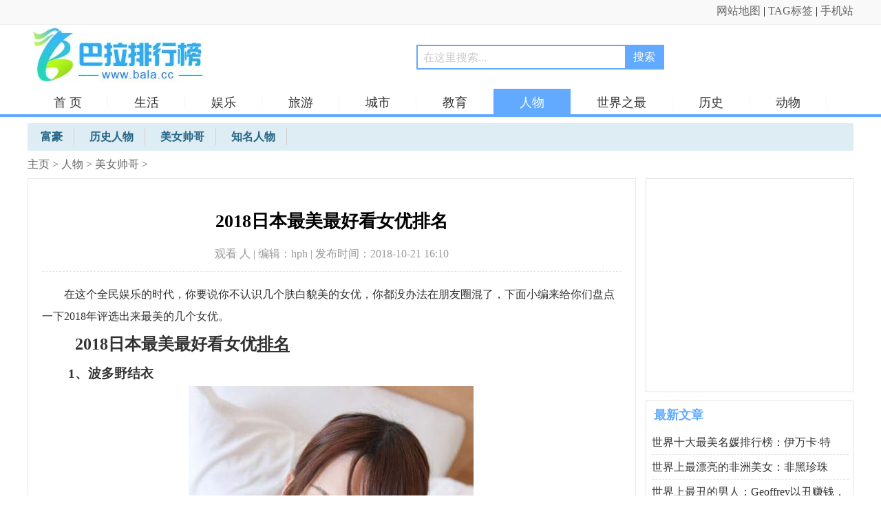

--- FILE ---
content_type: text/html
request_url: http://www.bala.cc/renwu/meinv/2018/1964.html
body_size: 6829
content:
<!doctype html>
<html>
<head>
<meta http-equiv="Content-Type" content="text/html; charset=utf-8" />
<title>2018日本最美最好看女优排名_巴拉排行榜</title>
<meta name="keywords" content="女优" />
<meta name="description" content="在这个全民娱乐的时代，你要说你不认识几个肤白貌美的女优，你都没办法在朋友圈混了，下面小编来给你们盘点一下2018年评选出来最美的几个女优。 2018日本最美最好看女优排名 1、" />
<meta http-equiv="mobile-agent" content="format=html5; url=http://m.bala.cc/renwu/meinv/2018/1964.html"/>
<link rel="alternate" media="only screen and(max-width: 640px)" href="http://m.bala.cc/renwu/meinv/2018/1964.html">
<link rel="miphtml" href="http://m.bala.cc/mip/renwu/meinv/2018/1964.html">
<link rel="stylesheet" href="/images/news.css?28" type="text/css" />
<script src="/images/checkmobile.js"></script>
<script type="text/javascript" src="/images/dun.js"></script>
</head>
<body >
<div class="topdh"><div class="topdh2"><div class="topleft"></div><div class="topright"><a href="/data/sitemap.html" target="_blank">网站地图</a> | <a href="/tags/0.html">TAG标签</a> | <a href="http://m.bala.cc/">手机站</a> </div></div></div>
<div class="header">
<div class="header2">
<div class="logo"><a href="/"><img src="/images/logo.jpg" alt="巴拉排行榜logo" border="0" /></a></div>
<div class="soso"> <form  name="formsearch" action="/plus/search.php"><div class="search-bk">
           <input type="hidden" name="kwtype" value="0" />
           <input name="q" type="text" class="search-keyword" id="search-keyword" onfocus="if(this.value=='在这里搜索...'){this.value='';}"  onblur="if(this.value==''){this.value='在这里搜索...';}" value="在这里搜索..." maxlength="20" />
           <input name="searchtype"  type="hidden" value="1" /><button type="submit" class="search-submit">搜索</button></div>
        </form></div>
<div class="inMenu"><ul><li><a href="/">首 页</a></li>

<li><a href='/shenghuo/'  rel='dropmenu1'>生活</a></li>

<li><a href='/yule/'  rel='dropmenu8'>娱乐</a></li>

<li><a href='/lvyou/'  rel='dropmenu14'>旅游</a></li>

<li><a href='/chengshi/'  rel='dropmenu19'>城市</a></li>

<li><a href='/jiaoyu/'  rel='dropmenu23'>教育</a></li>
<li class='thisMenu'><a id='b1' href='/renwu/'  rel='dropmenu32'>人物</a></li>
<li><a href='/shijie/'  rel='dropmenu38'>世界之最</a></li>

<li><a href='/renwu/lishi/' >历史</a></li>
<li><a href='/shenghuo/chongwu/' >动物</a></li>
<li><a href='/yule/tiyu/' >体育</a></li>
</ul></div>
<div class="sclass center clear">
<ul>

<li><a href='/renwu/fuhao/'><span>富豪</span></a></li>
<li><a href='/renwu/lishi/'><span>历史人物</span></a></li><li class='thisclass'><a href='/renwu/meinv/'><span>美女帅哥</span></a> </li>
<li><a href='/renwu/zhiming/'><span>知名人物</span></a></li>
</ul>
</div>
</div>
</div>
<div class="main" >
<div class="dhcd2" ><a href='/'>主页</a> > <a href='/renwu/'>人物</a> > <a href='/renwu/meinv/'>美女帅哥</a> > </div>
<div class="news-content">
<div class="newsLeft">
<div class="news-nk">
<div class="news_title"><h1>2018日本最美最好看女优排名</h1><div class="news_bq">观看 <script src="/plus/count.php?view=yes&aid=1964&mid=1" type='text/javascript' language="javascript"></script>人 | 编辑：hph | 发布时间：2018-10-21 16:10 </div></div>
<div></div>
<div class="news-Desc">
<p>　　在这个全民娱乐的时代，你要说你不认识几个肤白貌美的女优，你都没办法在朋友圈混了，下面小编来给你们盘点一下2018年评选出来最美的几个女优。</p>
<h2>　　2018日本最美最好看女优<a href='/renwu/' target='_blank'><u>排名</u></a></h2>
<h3>　　1、波多野结衣</h3>
<p style="text-align: center;"><img src="http://img1.bala.cc/allimg/181021/16102J1F-0.png" alt="波多野结衣" title="波多野结衣" /></p>
<p>　　出生日期：1988年05月24日</p>
<p>　　职 业：演员、AV女优</p>
<p>　　身 高：163cm</p>
<p>　　波多野结衣(はたの ゆい)，女，1988年5月24日出生于日本京都府，著名日本女演员、AV女优。</p>
<p>[bai]</p>
<p>　　2008年，波多野结衣开始从事AV出演，并于11月加入H.M.P公司，成为H.M.P的素人，不久便被H.M.P公司雪藏，随后在BeFree公司发行过两部影片，又转投了ATTACKER公司，后又签约SKY HIGH公司。</p>
<p>　　2012年，波多野结衣出席第九届上海国际成人展开幕和第二届台湾成人博览会。</p>
<p>　　2013年9月，波多野结衣带着她的写真集 《天使波多野结衣：盛爱写真》到中国台湾宣传;10月，她参演的《搜神记》上映;11月，她出演的《屌丝男士2》播出;2014年，她获得&ldquo;年度最佳AV女优&rdquo;奖.</p>
<p>&nbsp;</p>
<h3>　　2、天海翼</h3>
<p style="text-align: center;"><img src="http://img1.bala.cc/allimg/181021/16102H242-1.jpg" alt="天海翼" title="天海翼" /></p>
<p>　　出生日期：1988年3月8日</p>
<p>　　出道时间：2009年</p>
<p>　　身 高：160 cm</p>
<p>　　三 围：85 - 60 - 88 cm</p>
<p>　　罩 杯：E-65</p>
<p>　　天海翼(天海つばさ;Amami Tsubasa)，1988年3月8日出生于日本广岛县，日本AV女优。所属idea pocket旗下公司。</p>
<p>　　2009年10月在&lsquo;FIRST IMPRESSION 44&rsquo;idea pocket 首次出演。
<p>关键字：
<a href='/tags/84.html'>女优</a>
</p>
</div>
<div class="dede_pages">
<ul class="pagelist">
<li><a>共4页: </a></li><li><a href='#'>上一页</a></li><li class="thisclass"><a href='#'>1</a></li><li><a href='1964_2.html'>2</a></li><li><a href='1964_3.html'>3</a></li><li><a href='1964_4.html'>4</a></li><li><a href='1964_2.html'>下一页</a></li>
</ul>
</div>
<div style="margin-bottom:13px;"><script type="text/javascript">view02();</script></div>
<div class="arsxp">
<p>上一篇：<a href='/renwu/meinv/2018/1943.html'>世界上身价最高的女模特 吉赛尔·邦辰身价高达</a> </p><p>下一篇：<a href='/renwu/meinv/2018/2049.html'>盘点让你尖叫的全球十大顶级T台男模</a> </p></div>
</div>
<div class="newstj-tw">
<div class="bbt"><h3>看过本文的人还看了</h3></div>
<ul class="dkdl-r">
<li><div><a href='/renwu/meinv/2021/11177.html'><img src='http://www.bala.cc/uploads/allimg/2108/5_210807141148_1-lp.jpg' border='0' width='120' height='90' alt='2021日本AV女优排行榜：个个身材火辣颜值俱佳'></a></div><p><a href='/renwu/meinv/2021/11177.html'>2021日本AV女优排行榜：个个身材火辣颜值俱佳</a></p></li>
<li><div><a href='/yule/mingxing/2020/c7114.html'><img src='http://www.bala.cc/uploads/allimg/2007/1_200712144334_1-lp.jpg' border='0' width='120' height='90' alt='日本年龄最小的av女优 小池里奈出道早'></a></div><p><a href='/yule/mingxing/2020/c7114.html'>日本年龄最小的av女优 小池里奈出道早</a></p></li>
<li><div><a href='/yule/mingxing/2019/5840.html'><img src='http://www.bala.cc/uploads/allimg/191029/1_191029165755_1_lit-lp.jpg' border='0' width='120' height='90' alt='最新日本爆乳AV排行前十名，个个身材火辣'></a></div><p><a href='/yule/mingxing/2019/5840.html'>最新日本爆乳AV排行前十名，个个身材火辣</a></p></li>
<li><div><a href='/renwu/meinv/2019/5696.html'><img src='http://www.bala.cc/uploads/allimg/191014/1_191014154013_1_lit.jpg' border='0' width='120' height='90' alt='日本十大著名av女优排名，椎名由奈上榜'></a></div><p><a href='/renwu/meinv/2019/5696.html'>日本十大著名av女优排名，椎名由奈上榜</a></p></li>
<li><div><a href='/yule/mingxing/2019/4990.html'><img src='http://www.bala.cc/uploads/allimg/190721/1_190721104544_1-lp.jpg' border='0' width='120' height='90' alt='日本十大最好看女优排行，谁最好看呢？'></a></div><p><a href='/yule/mingxing/2019/4990.html'>日本十大最好看女优排行</a></p></li>
<li><div><a href='/yule/mingxing/2019/4481.html'><img src='http://www.bala.cc/uploads/allimg/190522/1_05221456062D7.jpg' border='0' width='120' height='90' alt='日本爆乳女优排行前十名 苍井空榜上有名'></a></div><p><a href='/yule/mingxing/2019/4481.html'>日本爆乳女优排行前十名 苍井空榜上有名</a></p></li>
<li><div><a href='/yule/mingxing/2018/1262.html'><img src='http://www.bala.cc/uploads/allimg/180829/1_180829104243_1-lp-lp.jpg' border='0' width='120' height='90' alt='日本胸最美的十大女星排行榜'></a></div><p><a href='/yule/mingxing/2018/1262.html'>日本胸最美的十大女星排行榜</a></p></li>
<li><div><a href='/yule/mingxing/2018/994.html'><img src='http://www.bala.cc/uploads/allimg/180812/151T41318-0-lp.jpg' border='0' width='120' height='90' alt='日本十大美胸女优排名，帅哥们真是有眼福！'></a></div><p><a href='/yule/mingxing/2018/994.html'>日本十大美胸女优排名，帅哥们真是有眼福！</a></p></li>

</ul>
</div>
<div class="newstj-tw">
<div class="bbt"><h3>热门推荐</h3></div>
<ul class="dkdl-hottj">
<li><div><a href='/chengshi/renwen/2020/8096.html'><img src='http://www.bala.cc/uploads/allimg/2011/1_201128121044_1-lp.jpg' border='0' width='120' height='120' alt='世界上娶妻成本最低的八个国家，印度居第八'></a></div><p><a href="/chengshi/renwen/2020/8096.html">世界上娶妻成本最低的八个国家，印度居第八</a></p>
<span>在我们中国，虽然各地娶妻的成本有所差异，但总体的趋势都是成本越来越高昂，女孩子们的要求也越来越高，房和车似乎成了必不可少的条件。那么世界上其他国家的婚嫁成本如何？......</span></li>
<li><div><a href='/yule/yingshi/2020/8292.html'><img src='http://www.bala.cc/uploads/allimg/2012/1_201226120022_1-lp.jpg' border='0' width='120' height='120' alt='2021年上映的电影有哪些 2021年电影上映时间表'></a></div><p><a href="/yule/yingshi/2020/8292.html">2021年上映的电影有哪些 2021年电影上映时间表</a></p>
<span>2020年是特殊的一年，电影行业在今年受到了沉重的打击，不过令人欣慰的是我们马上就要迎来2021年了， 每年的新春的时候都会有大量的电影上映，今年也不会例外。 那么，你知道20......</span></li>
<li><div><a href='/shijie/guojiadili/2021/12375.html'><img src='http://www.bala.cc/uploads/allimg/2110/1F4294b9-0-lp.png' border='0' width='120' height='120' alt='全球十大怪异云：你们都见过几种？'></a></div><p><a href="/shijie/guojiadili/2021/12375.html">全球十大怪异云：你们都见过几种？</a></p>
<span>云是地球大气中最重要的部分之一，因为没有云，就不会有雨和雪。如果你每天观察天空，就会发现天空也会有很多变化，例如各种各样的云。巴拉排行榜网小编带你们来认识一下全球......</span></li>
<li><div><a href='/chengshi/renwen/2020/8120.html'><img src='http://www.bala.cc/uploads/allimg/2012/1_201201153002_1-lp.jpg' border='0' width='120' height='120' alt='十大与中国友好的国家，第一名是巴基斯坦'></a></div><p><a href="/chengshi/renwen/2020/8120.html">十大与中国友好的国家，第一名是巴基斯坦</a></p>
<span>随着我国经济实力和科技水平的不断提升，凭借自身的努力逐步取得了成就了今天的巨大成就。俗话说弱国无外交，在新中国刚刚成立的时候，我们在国际上几乎没有友好的外交国家，......</span></li>
<li><div><a href='/chengshi/tese/2021/8736.html'><img src='http://www.bala.cc/uploads/181129/2104/1-2104041H95XA.jpg' border='0' width='120' height='120' alt='世界唯一上市妓院，日日新星仅有18个房间'></a></div><p><a href="/chengshi/tese/2021/8736.html">世界唯一上市妓院，日日新星仅有18个房间</a></p>
<span>世界之大，无奇不有。在中国古代，男人们风花雪月的场所也不过隐秘红灯区里的怡红院、丽春苑，达官贵人、土豪乡绅也走的是隐士路线，不敢明目张胆。不料到了现代，现在巴拉排......</span></li>

</ul>
</div>
<div class="newstj-cy" style="padding:7px 3px; text-align:center; overflow:hidden;"><script type="text/javascript">view05();</script></div>
<div class="newstj-tw">
<ul class="dkdl-hottj">
<li><div><a href='/renwu/meinv/2018/504.html'><img src='http://www.bala.cc/uploads/allimg/180717/1315152532-0-lp.jpg' border='0' width='120' height='120' alt='亚洲最美十大巨乳女星排名'></a></div><p><a href="/renwu/meinv/2018/504.html">亚洲最美十大巨乳女星排名</a></p>
<span>所谓童颜巨乳，顾名思义指的是那些面貌长得像小孩子一样，而事业线却很闪瞎人眼的女孩子，巴拉排行榜网小编为你们盘点亚洲十大巨乳女星排名，看看童颜巨乳的女星都有谁。 TO......</span></li>
<li><div><a href='/yule/mingxing/2018/1375.html'><img src='http://www.bala.cc/uploads/allimg/180905/1_180905121452_1-lp.jpg' border='0' width='120' height='120' alt='欧美最漂亮十大av女星，绝对个个是尤物'></a></div><p><a href="/yule/mingxing/2018/1375.html">欧美最漂亮十大av女星，绝对个个是尤物</a></p>
<span>作为亚洲这片土地上的大国，中国骚年们一点也不陌生的是日本av女星，像是苍井空姐姐，话说苍井空姐姐由于长着一副童颜巨乳，而成为了万千宅男心目中女神。俗话说的好一方水土......</span></li>
<li><div><a href='/renwu/zhiming/2020/6524.html'><img src='http://www.bala.cc/uploads/allimg/200114/1_200114150027_1-lp.jpg' border='0' width='120' height='120' alt='世界最著名的十大外交家，第一名绝对实至名归'></a></div><p><a href="/renwu/zhiming/2020/6524.html">世界最著名的十大外交家，第一名绝对实至名归</a></p>
<span>近代以来，国与国之间的关系越来越密切，而作为国与国之间联系和交流的外交家们就更显得更加的重要了。在面对如此复杂的国家形式，外交家们要解决各类的国家之间的问题。一个......</span></li>
<li><div><a href='/chengshi/renwen/2020/8096.html'><img src='http://www.bala.cc/uploads/allimg/2011/1_201128121044_1-lp.jpg' border='0' width='120' height='120' alt='世界上娶妻成本最低的八个国家，印度居第八'></a></div><p><a href="/chengshi/renwen/2020/8096.html">世界上娶妻成本最低的八个国家，印度居第八</a></p>
<span>在我们中国，虽然各地娶妻的成本有所差异，但总体的趋势都是成本越来越高昂，女孩子们的要求也越来越高，房和车似乎成了必不可少的条件。那么世界上其他国家的婚嫁成本如何？......</span></li>
<li><div><a href='/yule/yingshi/2019/6237.html'><img src='http://www.bala.cc/uploads/allimg/191212/1_191212110115_1-lp.jpg' border='0' width='120' height='120' alt='有哪些很肉的泰国腐剧？2019年十部泰国腐剧'></a></div><p><a href="/yule/yingshi/2019/6237.html">有哪些很肉的泰国腐剧？2019年十部泰国腐剧</a></p>
<span>近年来，泰国腐剧现在已经强有力的占据了中国市场。泰国有很多经典好看的泰国腐剧很受欢迎，其中校园腐剧最多，主角都是清新帅气的美少年，十分养眼，一入腐门深似海，从此节......</span></li>

</ul>
</div>
<div class="newstj-cy" style="padding:7px 3px; text-align:center; overflow:hidden;"><script type="text/javascript">view06();</script></div>
<div class="newstj-tw main-m latest-news" id="container">
<ul class="dkdl-hottj">
</ul>
</div>
<div class="newstj-cy" >
<table width="100%" border="0" cellspacing="0" cellpadding="0">
  <tr>
    <td></td>
  </tr>
</table>
</div>
</div>

<div class="newsright">
<div class="newstj">
<script type="text/javascript">view03();</script>
</div>
<div class="newstj mtop12">
<div class="hd"><h3>最新文章</h3></div>
<ul>
<li><a href="/renwu/meinv/2022/14752.html"  target="_blank">世界十大最美名媛排行榜：伊万卡·特</a></li>
<li><a href="/renwu/meinv/2022/14657.html"  target="_blank">世界上最漂亮的非洲美女：非黑珍珠</a></li>
<li><a href="/renwu/meinv/2022/14502.html"  target="_blank">世界上最丑的男人：Geoffrey以丑赚钱，</a></li>
<li><a href="/renwu/meinv/2022/14496.html"  target="_blank">世界上最矮的消防员：美国小伙身高不</a></li>
<li><a href="/renwu/meinv/2022/14362.html"  target="_blank">世界上最小的变性人：美国女孩乔茜年</a></li>
<li><a href="/renwu/meinv/2022/14357.html"  target="_blank">世界上最美的印度第一美女：艾西瓦娅</a></li>
<li><a href="/renwu/meinv/2022/14282.html"  target="_blank">民国九大美男排行榜，你心中的男神有</a></li>
<li><a href="/renwu/meinv/2022/14215.html"  target="_blank">世界上最美的黑人美女：被称为“非洲</a></li>
<li><a href="/renwu/meinv/2022/14214.html"  target="_blank">世界上最美丽的女人排行，每位都是性</a></li>
<li><a href="/renwu/meinv/2021/13320.html"  target="_blank">全球十大倾国倾城美女排名：中国一位</a></li>

</ul>
</div>
<div class="newstj mtop12">
<script type="text/javascript">view04();</script>
</div>
<div class="newstj mtop12">
<div class="hd"><h3>推荐文章</h3></div>
<ul>
<li><em class='bg_red'>1</em><a href="/renwu/meinv/2022/14502.html">世界上最丑的男人：Geoffrey以丑赚钱，有</a></li>
<li><em class='bg_red'>2</em><a href="/renwu/meinv/2022/14357.html">世界上最美的印度第一美女：艾西瓦娅·</a></li>
<li><em class='bg_red'>3</em><a href="/renwu/meinv/2021/11040.html">中国十大游泳新星排名，张雨霏汪顺双双</a></li>
<li><em>4</em><a href="/renwu/meinv/2021/10964.html">东京奥运会最小参赛年龄，叙利亚选手年</a></li>
<li><em>5</em><a href="/renwu/meinv/2021/10288.html">英国五大传奇中场，杰拉德和斯科尔斯上</a></li>
<li><em>6</em><a href="/renwu/meinv/2021/10156.html">世界上腿最长的女性，马西·科林双腿长</a></li>
<li><em>7</em><a href="/renwu/meinv/2021/9421.html">日本最漂亮的9个女星，你的女神是否上榜</a></li>
<li><em>8</em><a href="/renwu/meinv/2021/9401.html">2021年环球小姐大赛结果出炉，墨西哥小姐</a></li>
<li><em>9</em><a href="/renwu/meinv/2021/9016.html">送女生什么礼物不踩坑呢？女生喜欢的礼</a></li>
<li><em>10</em><a href="/renwu/meinv/2021/8909.html">韩国最美体育老师，艺正花一夜爆红网络</a></li>

</ul>
</div>
<div class="newstj mtop12">
<script type="text/javascript">view08();</script>
</div>
<div class="newstj mtop12 today-hot">
<div class="hd"><h3>热门文章</h3></div>
<ul>
<li><em class='bg_red'>1</em><a href="/renwu/meinv/2018/504.html">亚洲最美十大巨乳女星排名</a></li>
<li><em class='bg_red'>2</em><a href="/renwu/meinv/2019/5593.html">欧美十大艳星排行榜，个个身材火辣性感</a></li>
<li><em class='bg_red'>3</em><a href="/renwu/meinv/2020/8089.html">世界上最美女拳王，伊卡翠娜颜值身材爆</a></li>
<li><em>4</em><a href="/renwu/meinv/2020/8074.html">世界上脖子最长的女人，长颈族脖子长达</a></li>
<li><em>5</em><a href="/renwu/meinv/2019/4920.html">中国十大顶级车模排名，个个魔鬼般身材</a></li>
<li><em>6</em><a href="/renwu/meinv/2018/2132.html">最帅的十大奥特曼排名榜 奥特曼的颜值排</a></li>

</ul>
<script type="text/javascript">view07();</script>
</div>

</div>
</div>
</div>
<div class="cll"></div>
<div class="copy">
<div class="copy-2">Copyright &copy; 2002-2021 <a href="http://www.bala.cc/">巴拉排行榜</a> 版权所有  ICP备案号：闽ICP备09003981号-4 
<script type="text/javascript" src="https://s9.cnzz.com/z_stat.php?id=1279946559&web_id=1279946559"></script>
<script type="text/javascript" src="http://www.bala.cc/images/js/jquery-1.12.4.min.js"></script>
<script type="text/javascript" src="http://www.bala.cc/images/js/uc1.js"></script>
<script type="text/javascript" src="http://www.bala.cc/images/js/pubu.js"></script>
<script>
(function(){
    var bp = document.createElement('script');
    var curProtocol = window.location.protocol.split(':')[0];
    if (curProtocol === 'https') {
        bp.src = 'https://zz.bdstatic.com/linksubmit/push.js';
    }
    else {
        bp.src = 'http://push.zhanzhang.baidu.com/push.js';
    }
    var s = document.getElementsByTagName("script")[0];
    s.parentNode.insertBefore(bp, s);
})();
</script>
</div>
</div>
</body>
</html>


--- FILE ---
content_type: text/css
request_url: http://www.bala.cc/images/news.css?28
body_size: 2491
content:
BODY,H1,H2,H3,H4,H5,H6,HR,P,BLOCKQUOTE,DL,DT,DD,OL,PRE,FIELDSET,lengend,BUTTON,INPUT,TEXTAREA,FORM,TH,TD,P{PADDING-RIGHT:0px;PADDING-LEFT:0px;PADDING-BOTTOM:0px;MARGIN:0px;PADDING-TOP:0px}UL,LI,span{PADDING-RIGHT:0px;PADDING-LEFT:0px;PADDING-BOTTOM:0px;MARGIN:0px;PADDING-TOP:0px;list-style-type:none;}BODY{font-family:"Microsoft YaHei"; font-size:16px;}*{ margin: 0; padding: 0; }a{outline:none; cursor:pointer;color:#333333;text-decoration:none;}a:hover{color:#FF3300;text-decoration:underline;}
.topdh{ width:100%; height:35px; border-bottom:#eeeeee 1px solid; background-color:#f9f9f9;}
.topdh2{ margin:0 auto; width:1200px; height:35px; line-height:32px;}
.topleft{ width:400px; float:left;}
.topright{ width:550px; float:right; text-align:right;}
.topright a{ color:#666666}
.header{width:100%; height:130px; border-bottom:#61aaff 4px solid; background-color:#FFFFFF}
.header2{margin:0 auto; width:1200px; padding-top:4px;}
.logo{ width:390px; float:left;}
.soso{ width:710px; height:58px; padding-top:25px; float:left; text-align:center;}
.inMenu{width:1200px;height:40px; float:left; margin-top:5px; }
.inMenu li{  height:40px; float:left; line-height:40px; font-size:18px;font-family: "Microsoft YaHei";}
.inMenu li a{ border-right:#F6F6F6 1px solid; padding-left:38px; padding-right:37px;font-family: "Microsoft YaHei";}
.inMenu li:hover{ background-color:#61aaff; color:#FFFFFF;}.inMenu li:hover a{ color:#FFFFFF;border-right:#61aaff 1px solid;}
.thisMenu{ background-color:#61aaff;}
#b1{ color:#FFFFFF;border-right:#61aaff 1px solid;}
.dhcd,.dhcd2{width:1200px; height:40px; color:#666; line-height:40px;float:left}
.dhcd{border-bottom:#eeeeee 1px solid;}
.dhcd a,.dhcd2 a{color: #666; font-size:16px}
.main { width:1200px; margin:0 auto;}
.news-content { width:1200px; overflow:hidden;}
.news-list { padding-top:4px;background:#fff; float:left;}
.news-list li { width:865px; height:180px; padding:10px 0px 10px 0px; float:left; overflow:hidden; border-bottom:1px dashed #dbdbdb; }
.news-list li.last { border-bottom:none; }
.news-list .top_t { height:38px; line-height:38px; overflow:hidden; font-size:20px; }
.bigtitle { width:550px; float:left; height:40px; display:block; overflow:hidden; }
.news-list .top_t span { color:#999; width:125px; float:right; font-size:16px; overflow:hidden; text-align:right; padding-right:6px; }
.news-list .l_li_img { float:left; width:215px; height:130px; overflow:hidden; border:1px solid #e6e5e5; margin:8px 15px 0 0; }
.news-list .l_li_img img { width:215px; height:130px; }
.news-list .r_info { width:630px; float:right; overflow:hidden; padding:6px 0 0 0; }

.news-inlist {padding:10px 0px 10px 0px;background:#fff; float:left;width:865px;overflow:hidden;}
.news-inlist dt{ border-bottom:#eeeeee 1px solid; font-size:18px; height:35px; color:#61aaff; line-height:32px;}
.news-inlist dt strong a{ color:#61aaff}
.news-inlist strong{ border-bottom:#61aaff 3px solid; float:left;}
.more{ float:right; font-size:16px}
.more a{ color: #999999}
.news-inlist dd{ margin-top:10px;}
.inimg{ width:470px; float:left}
.inimg div{ text-align:center; padding-top:5px;}
.inimg img { width:215px; height:127px;padding:5px;}
.inimg li{ margin:2px 4px; width:225px; float:left; border:1px #EAEAEA solid;}
.inimg li:hover{ border:1px #f4987e solid; background-color: #F5F5F5; color:#FF3300}
.inimg li:hover a{ color:#FF3300; }
.inimg p{ width:221px; padding:0px 2px; height:35px;font-size:16px; text-align:center; line-height:30px;overflow:hidden; text-overflow:ellipsis;display:block;white-space:nowrap;}
.inimg p a{ color:#333;text-align:center; line-height:26px;}
.intxt{ width:380px; float:left; margin-left:14px;}
.intxt li { height:43px; line-height:40px; border-bottom:1px #EAEAEA solid;color:#999999;overflow: hidden;}
.intxt li a{ color:#666666;}
.intxt li a:hover{ color:#FF3300; }
.indj{ background:transparent url(/images/renqi.jpg) no-repeat 0 5px; padding-left:18px; float:right}

.newsLeft { float:left; width:873px; padding-right:13px; overflow: hidden;}
.mtop5{ margin-top:5px;}
.mtop12{ margin-top:12px;}
.mtop8{ margin-top:8px;}
.news-list .top_t { height:38px; line-height:38px; overflow:hidden; font-size:20px; }
.news-list .top_t a{line-height:38px;font-size:20px;}
.wz_info { color: #666; font-size: 16px; height: 72px; line-height: 24px; overflow: hidden; width: 100%; }
.furt { font-size: 16px; height: 24px; line-height: 24px; overflow: hidden; padding-top: 15px; width: 100%; color:#999; }
.frlink { float: right; padding-right: 3px; text-align: right; width: 86px;}
.frlink a { color:#f60; }
.newsright{width:302px; overflow:hidden; float:right;}
.newstj{ width:300px;border:1px #e3e2e2 solid; overflow:hidden; padding-bottom:5px; float:left; background-color:#FFFFFF}
.newstj .hd{width:300px; height:40px; background-color:#FFF; border:1px #FFFFFF solid;}
.newstj .hd h3{ font-size:18px; font-weight:bold; color:#61aaff; padding-left:10px; line-height:38px; font-family: "Microsoft YaHei";}
.newstj li{ width:286px; margin-left:8px; height:35px; line-height:35px; font-size:16px; border-bottom:#e3e2e2 1px dashed; float:left;overflow:hidden; text-overflow:ellipsis;display:block;white-space:nowrap;}
.newstj li em{font-style:normal;background:#a4a4a4; color:#FFF; line-height:18px;width:18px; text-align:center; border-radius:3px; display:inline-block; margin-right:5px; font-size:16px;font-family: "Microsoft YaHei";}
.bg_red{ background:#f03d3d!important; }
.copy{ width:100%; border-top: #e3e2e2 1px solid; background-color: #FFF; margin-top:8px; background-color:#f9f9f9;}
.copy-2{ margin:0 auto; width:1200px; color:#666666; margin-top:15px; line-height:22px; text-align:center; height:95px;}
.cll{ clear:both;float:none;}
.news-nk{padding-top:4px;float:left; padding-left:20px; padding-right:20px;border:#e8e8e8 1px solid; width:842px;}
.news_title{border-bottom: dashed #e6e5e5 1px; padding-top:40px; padding-bottom:10px; margin-bottom:17px;}.news_title h1{font-size:26px;font-weight:bold;line-height:35px;color:#000;text-align:center;}
.news_bq{height:30px;text-align:center;color:#999;line-height:30px; margin-top:15px; }


.bbt{height:40px; background-color:#FFF; border:1px #FFFFFF solid;}
.bbt h3{ font-size:16px; font-weight:bold; color:#333; padding-left:10px; line-height:38px; font-family: "Microsoft YaHei";}
.news-Desc{color:#333;font-size:16px;line-height:2;width:840px;overflow:hidden; padding-bottom:15px; font-family: "Microsoft YaHei"; }
.news-Desc a{font-size:inherit;line-height:2;}
.news-Desc img{ height: auto; clear: both; max-width:840px!important; height:auto!important;}

.newstj-tw{ width:882px; border:#e8e8e8 1px solid; float:left; margin-top:8px;}
.newstj-cy{ width:876px; border:#e8e8e8 1px solid; float:left; margin-top:8px;padding:0 3px; overflow:hidden;}
.dkdl-r{ width:882px; padding-bottom:10px; float:left;}
.dkdl-r div{ text-align:center; padding-top:5px;}
.dkdl-r img { width:190px; height:127px; padding:}
.dkdl-r li{ margin:4px 5px; width:206px; float:left; border:1px #EAEAEA solid;}
.dkdl-r li:hover{ border:1px #f4987e solid; background-color: #FFF2EE; color:#FF3300}
.dkdl-r li:hover a{ color:#FF3300;}
.dkdl-r p{ width:195px; margin:5px; height:40px; line-height:20px;font-size:16px; overflow:hidden;}
.dkdl-r p a{ color:#333}
.dkdl-hottj{ width:882px; padding-bottom:10px; float:left;}
.dkdl-hottj li{ margin:3px; width:870px; height:140px; float:left; border-bottom:1px #EAEAEA solid;}
.dkdl-hottj img { width:150px; height:107px; padding:}
.dkdl-hottj div{ padding:4px; margin:4px 15px; width:150px; float:left; border:1px #EAEAEA solid;}
.dkdl-hottj p{ width:650px; margin:5px; line-height:28px;font-size:22px; overflow:hidden;}
.dkdl-hottj span{width:650px; line-height:24px;font-size:14px; overflow:hidden;float:left;}

.dede_pages{
}
.dede_pages ul{
	float:left;
	padding:12px 0px 12px 16px;
}
.dede_pages ul li{
	float:left;
	font-family:Tahoma;
	line-height:17px;
	margin-right:6px;
	border:1px solid #E9E9E9;
}
.dede_pages ul li:hover{ background-color:#61aaff}
.dede_pages ul li:hover a{ color:#FFFFFF}
.dede_pages ul li a{
	float:left;
	color:#555;
	display:block;
}
.dede_pages ul li a:hover{
	color:#FFFFFF; text-decoration:none;
	
}
.dede_pages ul li.thisclass,.dede_pages ul li.thisclass a,.pagebox ul li.thisclass a:hover{
	background-color:#61aaff;
	 color:#FFFFFF;
	font-weight:bold;
}
.dede_pages .pageinfo{
	line-height:21px;
	padding:12px 10px 12px 16px;
	color:#999;
}
.dede_pages .pageinfo strong{
	color:#555;
	font-weight:normal;
	margin:0px 2px;
	
}
.pagelist li{padding:4px 8px;}
.search-bk{ margin:0px auto;width:356px; height:32px; border:2px #61aaff solid;}
.search-keyword{ height:22px; width:290px; padding:6px 3px 3px 8px;; border:0px; font-size:16px; line-height:20px; color:#ccc; float:left}
.search-submit{ width:55px; background-color:#61aaff; border:0px; height:32px; margin:0px; float: right; font-size:16px; color:#FFFFFF;font-family: "Microsoft YaHei";}
.arsxp{ width:100%;float:left; padding-bottom:8px; border-top:  #EEEEEE 1px dashed; padding-top:8px;}
.arsxp p{ float:left; width:420px; line-height:26px;display:block;white-space:nowrap; overflow:hidden; text-overflow:ellipsis;}
.sclass { width:1200px; height:36px;float:left;font-weight: bold; background-color:#ddedf3;margin-top:10px; padding-top:4px; }
.sclass li{ height:25px; float:left; padding:0px 16px; margin:3px;border-right:#d1d0d0 1px solid;}
.sclass li a{color:#276586; line-height:25px; font-size:16px}
.thisclass a{color:#61aaff;!important;}